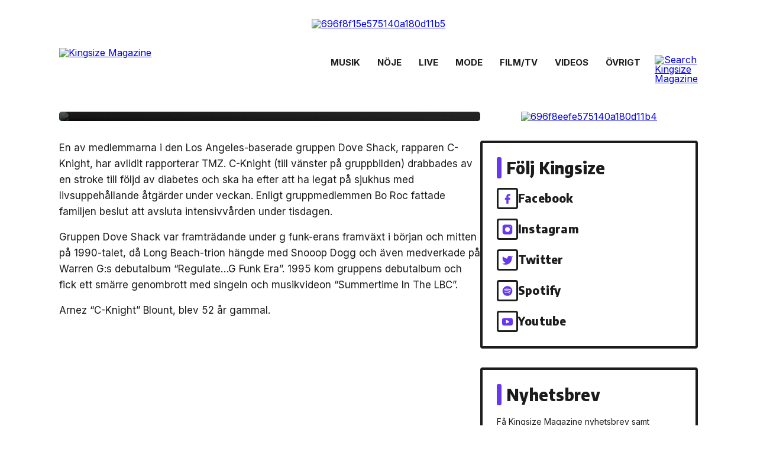

--- FILE ---
content_type: text/html; charset=utf-8
request_url: https://www.google.com/recaptcha/api2/anchor?ar=1&k=6LfbPnAUAAAAACqfb_YCtJi7RY0WkK-1T4b9cUO8&co=aHR0cHM6Ly93d3cua2luZ3NpemVtYWcuc2U6NDQz&hl=en&v=N67nZn4AqZkNcbeMu4prBgzg&size=invisible&anchor-ms=20000&execute-ms=30000&cb=fnf6ewld6n00
body_size: 49224
content:
<!DOCTYPE HTML><html dir="ltr" lang="en"><head><meta http-equiv="Content-Type" content="text/html; charset=UTF-8">
<meta http-equiv="X-UA-Compatible" content="IE=edge">
<title>reCAPTCHA</title>
<style type="text/css">
/* cyrillic-ext */
@font-face {
  font-family: 'Roboto';
  font-style: normal;
  font-weight: 400;
  font-stretch: 100%;
  src: url(//fonts.gstatic.com/s/roboto/v48/KFO7CnqEu92Fr1ME7kSn66aGLdTylUAMa3GUBHMdazTgWw.woff2) format('woff2');
  unicode-range: U+0460-052F, U+1C80-1C8A, U+20B4, U+2DE0-2DFF, U+A640-A69F, U+FE2E-FE2F;
}
/* cyrillic */
@font-face {
  font-family: 'Roboto';
  font-style: normal;
  font-weight: 400;
  font-stretch: 100%;
  src: url(//fonts.gstatic.com/s/roboto/v48/KFO7CnqEu92Fr1ME7kSn66aGLdTylUAMa3iUBHMdazTgWw.woff2) format('woff2');
  unicode-range: U+0301, U+0400-045F, U+0490-0491, U+04B0-04B1, U+2116;
}
/* greek-ext */
@font-face {
  font-family: 'Roboto';
  font-style: normal;
  font-weight: 400;
  font-stretch: 100%;
  src: url(//fonts.gstatic.com/s/roboto/v48/KFO7CnqEu92Fr1ME7kSn66aGLdTylUAMa3CUBHMdazTgWw.woff2) format('woff2');
  unicode-range: U+1F00-1FFF;
}
/* greek */
@font-face {
  font-family: 'Roboto';
  font-style: normal;
  font-weight: 400;
  font-stretch: 100%;
  src: url(//fonts.gstatic.com/s/roboto/v48/KFO7CnqEu92Fr1ME7kSn66aGLdTylUAMa3-UBHMdazTgWw.woff2) format('woff2');
  unicode-range: U+0370-0377, U+037A-037F, U+0384-038A, U+038C, U+038E-03A1, U+03A3-03FF;
}
/* math */
@font-face {
  font-family: 'Roboto';
  font-style: normal;
  font-weight: 400;
  font-stretch: 100%;
  src: url(//fonts.gstatic.com/s/roboto/v48/KFO7CnqEu92Fr1ME7kSn66aGLdTylUAMawCUBHMdazTgWw.woff2) format('woff2');
  unicode-range: U+0302-0303, U+0305, U+0307-0308, U+0310, U+0312, U+0315, U+031A, U+0326-0327, U+032C, U+032F-0330, U+0332-0333, U+0338, U+033A, U+0346, U+034D, U+0391-03A1, U+03A3-03A9, U+03B1-03C9, U+03D1, U+03D5-03D6, U+03F0-03F1, U+03F4-03F5, U+2016-2017, U+2034-2038, U+203C, U+2040, U+2043, U+2047, U+2050, U+2057, U+205F, U+2070-2071, U+2074-208E, U+2090-209C, U+20D0-20DC, U+20E1, U+20E5-20EF, U+2100-2112, U+2114-2115, U+2117-2121, U+2123-214F, U+2190, U+2192, U+2194-21AE, U+21B0-21E5, U+21F1-21F2, U+21F4-2211, U+2213-2214, U+2216-22FF, U+2308-230B, U+2310, U+2319, U+231C-2321, U+2336-237A, U+237C, U+2395, U+239B-23B7, U+23D0, U+23DC-23E1, U+2474-2475, U+25AF, U+25B3, U+25B7, U+25BD, U+25C1, U+25CA, U+25CC, U+25FB, U+266D-266F, U+27C0-27FF, U+2900-2AFF, U+2B0E-2B11, U+2B30-2B4C, U+2BFE, U+3030, U+FF5B, U+FF5D, U+1D400-1D7FF, U+1EE00-1EEFF;
}
/* symbols */
@font-face {
  font-family: 'Roboto';
  font-style: normal;
  font-weight: 400;
  font-stretch: 100%;
  src: url(//fonts.gstatic.com/s/roboto/v48/KFO7CnqEu92Fr1ME7kSn66aGLdTylUAMaxKUBHMdazTgWw.woff2) format('woff2');
  unicode-range: U+0001-000C, U+000E-001F, U+007F-009F, U+20DD-20E0, U+20E2-20E4, U+2150-218F, U+2190, U+2192, U+2194-2199, U+21AF, U+21E6-21F0, U+21F3, U+2218-2219, U+2299, U+22C4-22C6, U+2300-243F, U+2440-244A, U+2460-24FF, U+25A0-27BF, U+2800-28FF, U+2921-2922, U+2981, U+29BF, U+29EB, U+2B00-2BFF, U+4DC0-4DFF, U+FFF9-FFFB, U+10140-1018E, U+10190-1019C, U+101A0, U+101D0-101FD, U+102E0-102FB, U+10E60-10E7E, U+1D2C0-1D2D3, U+1D2E0-1D37F, U+1F000-1F0FF, U+1F100-1F1AD, U+1F1E6-1F1FF, U+1F30D-1F30F, U+1F315, U+1F31C, U+1F31E, U+1F320-1F32C, U+1F336, U+1F378, U+1F37D, U+1F382, U+1F393-1F39F, U+1F3A7-1F3A8, U+1F3AC-1F3AF, U+1F3C2, U+1F3C4-1F3C6, U+1F3CA-1F3CE, U+1F3D4-1F3E0, U+1F3ED, U+1F3F1-1F3F3, U+1F3F5-1F3F7, U+1F408, U+1F415, U+1F41F, U+1F426, U+1F43F, U+1F441-1F442, U+1F444, U+1F446-1F449, U+1F44C-1F44E, U+1F453, U+1F46A, U+1F47D, U+1F4A3, U+1F4B0, U+1F4B3, U+1F4B9, U+1F4BB, U+1F4BF, U+1F4C8-1F4CB, U+1F4D6, U+1F4DA, U+1F4DF, U+1F4E3-1F4E6, U+1F4EA-1F4ED, U+1F4F7, U+1F4F9-1F4FB, U+1F4FD-1F4FE, U+1F503, U+1F507-1F50B, U+1F50D, U+1F512-1F513, U+1F53E-1F54A, U+1F54F-1F5FA, U+1F610, U+1F650-1F67F, U+1F687, U+1F68D, U+1F691, U+1F694, U+1F698, U+1F6AD, U+1F6B2, U+1F6B9-1F6BA, U+1F6BC, U+1F6C6-1F6CF, U+1F6D3-1F6D7, U+1F6E0-1F6EA, U+1F6F0-1F6F3, U+1F6F7-1F6FC, U+1F700-1F7FF, U+1F800-1F80B, U+1F810-1F847, U+1F850-1F859, U+1F860-1F887, U+1F890-1F8AD, U+1F8B0-1F8BB, U+1F8C0-1F8C1, U+1F900-1F90B, U+1F93B, U+1F946, U+1F984, U+1F996, U+1F9E9, U+1FA00-1FA6F, U+1FA70-1FA7C, U+1FA80-1FA89, U+1FA8F-1FAC6, U+1FACE-1FADC, U+1FADF-1FAE9, U+1FAF0-1FAF8, U+1FB00-1FBFF;
}
/* vietnamese */
@font-face {
  font-family: 'Roboto';
  font-style: normal;
  font-weight: 400;
  font-stretch: 100%;
  src: url(//fonts.gstatic.com/s/roboto/v48/KFO7CnqEu92Fr1ME7kSn66aGLdTylUAMa3OUBHMdazTgWw.woff2) format('woff2');
  unicode-range: U+0102-0103, U+0110-0111, U+0128-0129, U+0168-0169, U+01A0-01A1, U+01AF-01B0, U+0300-0301, U+0303-0304, U+0308-0309, U+0323, U+0329, U+1EA0-1EF9, U+20AB;
}
/* latin-ext */
@font-face {
  font-family: 'Roboto';
  font-style: normal;
  font-weight: 400;
  font-stretch: 100%;
  src: url(//fonts.gstatic.com/s/roboto/v48/KFO7CnqEu92Fr1ME7kSn66aGLdTylUAMa3KUBHMdazTgWw.woff2) format('woff2');
  unicode-range: U+0100-02BA, U+02BD-02C5, U+02C7-02CC, U+02CE-02D7, U+02DD-02FF, U+0304, U+0308, U+0329, U+1D00-1DBF, U+1E00-1E9F, U+1EF2-1EFF, U+2020, U+20A0-20AB, U+20AD-20C0, U+2113, U+2C60-2C7F, U+A720-A7FF;
}
/* latin */
@font-face {
  font-family: 'Roboto';
  font-style: normal;
  font-weight: 400;
  font-stretch: 100%;
  src: url(//fonts.gstatic.com/s/roboto/v48/KFO7CnqEu92Fr1ME7kSn66aGLdTylUAMa3yUBHMdazQ.woff2) format('woff2');
  unicode-range: U+0000-00FF, U+0131, U+0152-0153, U+02BB-02BC, U+02C6, U+02DA, U+02DC, U+0304, U+0308, U+0329, U+2000-206F, U+20AC, U+2122, U+2191, U+2193, U+2212, U+2215, U+FEFF, U+FFFD;
}
/* cyrillic-ext */
@font-face {
  font-family: 'Roboto';
  font-style: normal;
  font-weight: 500;
  font-stretch: 100%;
  src: url(//fonts.gstatic.com/s/roboto/v48/KFO7CnqEu92Fr1ME7kSn66aGLdTylUAMa3GUBHMdazTgWw.woff2) format('woff2');
  unicode-range: U+0460-052F, U+1C80-1C8A, U+20B4, U+2DE0-2DFF, U+A640-A69F, U+FE2E-FE2F;
}
/* cyrillic */
@font-face {
  font-family: 'Roboto';
  font-style: normal;
  font-weight: 500;
  font-stretch: 100%;
  src: url(//fonts.gstatic.com/s/roboto/v48/KFO7CnqEu92Fr1ME7kSn66aGLdTylUAMa3iUBHMdazTgWw.woff2) format('woff2');
  unicode-range: U+0301, U+0400-045F, U+0490-0491, U+04B0-04B1, U+2116;
}
/* greek-ext */
@font-face {
  font-family: 'Roboto';
  font-style: normal;
  font-weight: 500;
  font-stretch: 100%;
  src: url(//fonts.gstatic.com/s/roboto/v48/KFO7CnqEu92Fr1ME7kSn66aGLdTylUAMa3CUBHMdazTgWw.woff2) format('woff2');
  unicode-range: U+1F00-1FFF;
}
/* greek */
@font-face {
  font-family: 'Roboto';
  font-style: normal;
  font-weight: 500;
  font-stretch: 100%;
  src: url(//fonts.gstatic.com/s/roboto/v48/KFO7CnqEu92Fr1ME7kSn66aGLdTylUAMa3-UBHMdazTgWw.woff2) format('woff2');
  unicode-range: U+0370-0377, U+037A-037F, U+0384-038A, U+038C, U+038E-03A1, U+03A3-03FF;
}
/* math */
@font-face {
  font-family: 'Roboto';
  font-style: normal;
  font-weight: 500;
  font-stretch: 100%;
  src: url(//fonts.gstatic.com/s/roboto/v48/KFO7CnqEu92Fr1ME7kSn66aGLdTylUAMawCUBHMdazTgWw.woff2) format('woff2');
  unicode-range: U+0302-0303, U+0305, U+0307-0308, U+0310, U+0312, U+0315, U+031A, U+0326-0327, U+032C, U+032F-0330, U+0332-0333, U+0338, U+033A, U+0346, U+034D, U+0391-03A1, U+03A3-03A9, U+03B1-03C9, U+03D1, U+03D5-03D6, U+03F0-03F1, U+03F4-03F5, U+2016-2017, U+2034-2038, U+203C, U+2040, U+2043, U+2047, U+2050, U+2057, U+205F, U+2070-2071, U+2074-208E, U+2090-209C, U+20D0-20DC, U+20E1, U+20E5-20EF, U+2100-2112, U+2114-2115, U+2117-2121, U+2123-214F, U+2190, U+2192, U+2194-21AE, U+21B0-21E5, U+21F1-21F2, U+21F4-2211, U+2213-2214, U+2216-22FF, U+2308-230B, U+2310, U+2319, U+231C-2321, U+2336-237A, U+237C, U+2395, U+239B-23B7, U+23D0, U+23DC-23E1, U+2474-2475, U+25AF, U+25B3, U+25B7, U+25BD, U+25C1, U+25CA, U+25CC, U+25FB, U+266D-266F, U+27C0-27FF, U+2900-2AFF, U+2B0E-2B11, U+2B30-2B4C, U+2BFE, U+3030, U+FF5B, U+FF5D, U+1D400-1D7FF, U+1EE00-1EEFF;
}
/* symbols */
@font-face {
  font-family: 'Roboto';
  font-style: normal;
  font-weight: 500;
  font-stretch: 100%;
  src: url(//fonts.gstatic.com/s/roboto/v48/KFO7CnqEu92Fr1ME7kSn66aGLdTylUAMaxKUBHMdazTgWw.woff2) format('woff2');
  unicode-range: U+0001-000C, U+000E-001F, U+007F-009F, U+20DD-20E0, U+20E2-20E4, U+2150-218F, U+2190, U+2192, U+2194-2199, U+21AF, U+21E6-21F0, U+21F3, U+2218-2219, U+2299, U+22C4-22C6, U+2300-243F, U+2440-244A, U+2460-24FF, U+25A0-27BF, U+2800-28FF, U+2921-2922, U+2981, U+29BF, U+29EB, U+2B00-2BFF, U+4DC0-4DFF, U+FFF9-FFFB, U+10140-1018E, U+10190-1019C, U+101A0, U+101D0-101FD, U+102E0-102FB, U+10E60-10E7E, U+1D2C0-1D2D3, U+1D2E0-1D37F, U+1F000-1F0FF, U+1F100-1F1AD, U+1F1E6-1F1FF, U+1F30D-1F30F, U+1F315, U+1F31C, U+1F31E, U+1F320-1F32C, U+1F336, U+1F378, U+1F37D, U+1F382, U+1F393-1F39F, U+1F3A7-1F3A8, U+1F3AC-1F3AF, U+1F3C2, U+1F3C4-1F3C6, U+1F3CA-1F3CE, U+1F3D4-1F3E0, U+1F3ED, U+1F3F1-1F3F3, U+1F3F5-1F3F7, U+1F408, U+1F415, U+1F41F, U+1F426, U+1F43F, U+1F441-1F442, U+1F444, U+1F446-1F449, U+1F44C-1F44E, U+1F453, U+1F46A, U+1F47D, U+1F4A3, U+1F4B0, U+1F4B3, U+1F4B9, U+1F4BB, U+1F4BF, U+1F4C8-1F4CB, U+1F4D6, U+1F4DA, U+1F4DF, U+1F4E3-1F4E6, U+1F4EA-1F4ED, U+1F4F7, U+1F4F9-1F4FB, U+1F4FD-1F4FE, U+1F503, U+1F507-1F50B, U+1F50D, U+1F512-1F513, U+1F53E-1F54A, U+1F54F-1F5FA, U+1F610, U+1F650-1F67F, U+1F687, U+1F68D, U+1F691, U+1F694, U+1F698, U+1F6AD, U+1F6B2, U+1F6B9-1F6BA, U+1F6BC, U+1F6C6-1F6CF, U+1F6D3-1F6D7, U+1F6E0-1F6EA, U+1F6F0-1F6F3, U+1F6F7-1F6FC, U+1F700-1F7FF, U+1F800-1F80B, U+1F810-1F847, U+1F850-1F859, U+1F860-1F887, U+1F890-1F8AD, U+1F8B0-1F8BB, U+1F8C0-1F8C1, U+1F900-1F90B, U+1F93B, U+1F946, U+1F984, U+1F996, U+1F9E9, U+1FA00-1FA6F, U+1FA70-1FA7C, U+1FA80-1FA89, U+1FA8F-1FAC6, U+1FACE-1FADC, U+1FADF-1FAE9, U+1FAF0-1FAF8, U+1FB00-1FBFF;
}
/* vietnamese */
@font-face {
  font-family: 'Roboto';
  font-style: normal;
  font-weight: 500;
  font-stretch: 100%;
  src: url(//fonts.gstatic.com/s/roboto/v48/KFO7CnqEu92Fr1ME7kSn66aGLdTylUAMa3OUBHMdazTgWw.woff2) format('woff2');
  unicode-range: U+0102-0103, U+0110-0111, U+0128-0129, U+0168-0169, U+01A0-01A1, U+01AF-01B0, U+0300-0301, U+0303-0304, U+0308-0309, U+0323, U+0329, U+1EA0-1EF9, U+20AB;
}
/* latin-ext */
@font-face {
  font-family: 'Roboto';
  font-style: normal;
  font-weight: 500;
  font-stretch: 100%;
  src: url(//fonts.gstatic.com/s/roboto/v48/KFO7CnqEu92Fr1ME7kSn66aGLdTylUAMa3KUBHMdazTgWw.woff2) format('woff2');
  unicode-range: U+0100-02BA, U+02BD-02C5, U+02C7-02CC, U+02CE-02D7, U+02DD-02FF, U+0304, U+0308, U+0329, U+1D00-1DBF, U+1E00-1E9F, U+1EF2-1EFF, U+2020, U+20A0-20AB, U+20AD-20C0, U+2113, U+2C60-2C7F, U+A720-A7FF;
}
/* latin */
@font-face {
  font-family: 'Roboto';
  font-style: normal;
  font-weight: 500;
  font-stretch: 100%;
  src: url(//fonts.gstatic.com/s/roboto/v48/KFO7CnqEu92Fr1ME7kSn66aGLdTylUAMa3yUBHMdazQ.woff2) format('woff2');
  unicode-range: U+0000-00FF, U+0131, U+0152-0153, U+02BB-02BC, U+02C6, U+02DA, U+02DC, U+0304, U+0308, U+0329, U+2000-206F, U+20AC, U+2122, U+2191, U+2193, U+2212, U+2215, U+FEFF, U+FFFD;
}
/* cyrillic-ext */
@font-face {
  font-family: 'Roboto';
  font-style: normal;
  font-weight: 900;
  font-stretch: 100%;
  src: url(//fonts.gstatic.com/s/roboto/v48/KFO7CnqEu92Fr1ME7kSn66aGLdTylUAMa3GUBHMdazTgWw.woff2) format('woff2');
  unicode-range: U+0460-052F, U+1C80-1C8A, U+20B4, U+2DE0-2DFF, U+A640-A69F, U+FE2E-FE2F;
}
/* cyrillic */
@font-face {
  font-family: 'Roboto';
  font-style: normal;
  font-weight: 900;
  font-stretch: 100%;
  src: url(//fonts.gstatic.com/s/roboto/v48/KFO7CnqEu92Fr1ME7kSn66aGLdTylUAMa3iUBHMdazTgWw.woff2) format('woff2');
  unicode-range: U+0301, U+0400-045F, U+0490-0491, U+04B0-04B1, U+2116;
}
/* greek-ext */
@font-face {
  font-family: 'Roboto';
  font-style: normal;
  font-weight: 900;
  font-stretch: 100%;
  src: url(//fonts.gstatic.com/s/roboto/v48/KFO7CnqEu92Fr1ME7kSn66aGLdTylUAMa3CUBHMdazTgWw.woff2) format('woff2');
  unicode-range: U+1F00-1FFF;
}
/* greek */
@font-face {
  font-family: 'Roboto';
  font-style: normal;
  font-weight: 900;
  font-stretch: 100%;
  src: url(//fonts.gstatic.com/s/roboto/v48/KFO7CnqEu92Fr1ME7kSn66aGLdTylUAMa3-UBHMdazTgWw.woff2) format('woff2');
  unicode-range: U+0370-0377, U+037A-037F, U+0384-038A, U+038C, U+038E-03A1, U+03A3-03FF;
}
/* math */
@font-face {
  font-family: 'Roboto';
  font-style: normal;
  font-weight: 900;
  font-stretch: 100%;
  src: url(//fonts.gstatic.com/s/roboto/v48/KFO7CnqEu92Fr1ME7kSn66aGLdTylUAMawCUBHMdazTgWw.woff2) format('woff2');
  unicode-range: U+0302-0303, U+0305, U+0307-0308, U+0310, U+0312, U+0315, U+031A, U+0326-0327, U+032C, U+032F-0330, U+0332-0333, U+0338, U+033A, U+0346, U+034D, U+0391-03A1, U+03A3-03A9, U+03B1-03C9, U+03D1, U+03D5-03D6, U+03F0-03F1, U+03F4-03F5, U+2016-2017, U+2034-2038, U+203C, U+2040, U+2043, U+2047, U+2050, U+2057, U+205F, U+2070-2071, U+2074-208E, U+2090-209C, U+20D0-20DC, U+20E1, U+20E5-20EF, U+2100-2112, U+2114-2115, U+2117-2121, U+2123-214F, U+2190, U+2192, U+2194-21AE, U+21B0-21E5, U+21F1-21F2, U+21F4-2211, U+2213-2214, U+2216-22FF, U+2308-230B, U+2310, U+2319, U+231C-2321, U+2336-237A, U+237C, U+2395, U+239B-23B7, U+23D0, U+23DC-23E1, U+2474-2475, U+25AF, U+25B3, U+25B7, U+25BD, U+25C1, U+25CA, U+25CC, U+25FB, U+266D-266F, U+27C0-27FF, U+2900-2AFF, U+2B0E-2B11, U+2B30-2B4C, U+2BFE, U+3030, U+FF5B, U+FF5D, U+1D400-1D7FF, U+1EE00-1EEFF;
}
/* symbols */
@font-face {
  font-family: 'Roboto';
  font-style: normal;
  font-weight: 900;
  font-stretch: 100%;
  src: url(//fonts.gstatic.com/s/roboto/v48/KFO7CnqEu92Fr1ME7kSn66aGLdTylUAMaxKUBHMdazTgWw.woff2) format('woff2');
  unicode-range: U+0001-000C, U+000E-001F, U+007F-009F, U+20DD-20E0, U+20E2-20E4, U+2150-218F, U+2190, U+2192, U+2194-2199, U+21AF, U+21E6-21F0, U+21F3, U+2218-2219, U+2299, U+22C4-22C6, U+2300-243F, U+2440-244A, U+2460-24FF, U+25A0-27BF, U+2800-28FF, U+2921-2922, U+2981, U+29BF, U+29EB, U+2B00-2BFF, U+4DC0-4DFF, U+FFF9-FFFB, U+10140-1018E, U+10190-1019C, U+101A0, U+101D0-101FD, U+102E0-102FB, U+10E60-10E7E, U+1D2C0-1D2D3, U+1D2E0-1D37F, U+1F000-1F0FF, U+1F100-1F1AD, U+1F1E6-1F1FF, U+1F30D-1F30F, U+1F315, U+1F31C, U+1F31E, U+1F320-1F32C, U+1F336, U+1F378, U+1F37D, U+1F382, U+1F393-1F39F, U+1F3A7-1F3A8, U+1F3AC-1F3AF, U+1F3C2, U+1F3C4-1F3C6, U+1F3CA-1F3CE, U+1F3D4-1F3E0, U+1F3ED, U+1F3F1-1F3F3, U+1F3F5-1F3F7, U+1F408, U+1F415, U+1F41F, U+1F426, U+1F43F, U+1F441-1F442, U+1F444, U+1F446-1F449, U+1F44C-1F44E, U+1F453, U+1F46A, U+1F47D, U+1F4A3, U+1F4B0, U+1F4B3, U+1F4B9, U+1F4BB, U+1F4BF, U+1F4C8-1F4CB, U+1F4D6, U+1F4DA, U+1F4DF, U+1F4E3-1F4E6, U+1F4EA-1F4ED, U+1F4F7, U+1F4F9-1F4FB, U+1F4FD-1F4FE, U+1F503, U+1F507-1F50B, U+1F50D, U+1F512-1F513, U+1F53E-1F54A, U+1F54F-1F5FA, U+1F610, U+1F650-1F67F, U+1F687, U+1F68D, U+1F691, U+1F694, U+1F698, U+1F6AD, U+1F6B2, U+1F6B9-1F6BA, U+1F6BC, U+1F6C6-1F6CF, U+1F6D3-1F6D7, U+1F6E0-1F6EA, U+1F6F0-1F6F3, U+1F6F7-1F6FC, U+1F700-1F7FF, U+1F800-1F80B, U+1F810-1F847, U+1F850-1F859, U+1F860-1F887, U+1F890-1F8AD, U+1F8B0-1F8BB, U+1F8C0-1F8C1, U+1F900-1F90B, U+1F93B, U+1F946, U+1F984, U+1F996, U+1F9E9, U+1FA00-1FA6F, U+1FA70-1FA7C, U+1FA80-1FA89, U+1FA8F-1FAC6, U+1FACE-1FADC, U+1FADF-1FAE9, U+1FAF0-1FAF8, U+1FB00-1FBFF;
}
/* vietnamese */
@font-face {
  font-family: 'Roboto';
  font-style: normal;
  font-weight: 900;
  font-stretch: 100%;
  src: url(//fonts.gstatic.com/s/roboto/v48/KFO7CnqEu92Fr1ME7kSn66aGLdTylUAMa3OUBHMdazTgWw.woff2) format('woff2');
  unicode-range: U+0102-0103, U+0110-0111, U+0128-0129, U+0168-0169, U+01A0-01A1, U+01AF-01B0, U+0300-0301, U+0303-0304, U+0308-0309, U+0323, U+0329, U+1EA0-1EF9, U+20AB;
}
/* latin-ext */
@font-face {
  font-family: 'Roboto';
  font-style: normal;
  font-weight: 900;
  font-stretch: 100%;
  src: url(//fonts.gstatic.com/s/roboto/v48/KFO7CnqEu92Fr1ME7kSn66aGLdTylUAMa3KUBHMdazTgWw.woff2) format('woff2');
  unicode-range: U+0100-02BA, U+02BD-02C5, U+02C7-02CC, U+02CE-02D7, U+02DD-02FF, U+0304, U+0308, U+0329, U+1D00-1DBF, U+1E00-1E9F, U+1EF2-1EFF, U+2020, U+20A0-20AB, U+20AD-20C0, U+2113, U+2C60-2C7F, U+A720-A7FF;
}
/* latin */
@font-face {
  font-family: 'Roboto';
  font-style: normal;
  font-weight: 900;
  font-stretch: 100%;
  src: url(//fonts.gstatic.com/s/roboto/v48/KFO7CnqEu92Fr1ME7kSn66aGLdTylUAMa3yUBHMdazQ.woff2) format('woff2');
  unicode-range: U+0000-00FF, U+0131, U+0152-0153, U+02BB-02BC, U+02C6, U+02DA, U+02DC, U+0304, U+0308, U+0329, U+2000-206F, U+20AC, U+2122, U+2191, U+2193, U+2212, U+2215, U+FEFF, U+FFFD;
}

</style>
<link rel="stylesheet" type="text/css" href="https://www.gstatic.com/recaptcha/releases/N67nZn4AqZkNcbeMu4prBgzg/styles__ltr.css">
<script nonce="CHgGJe59bZGsFJlPZ1YNGA" type="text/javascript">window['__recaptcha_api'] = 'https://www.google.com/recaptcha/api2/';</script>
<script type="text/javascript" src="https://www.gstatic.com/recaptcha/releases/N67nZn4AqZkNcbeMu4prBgzg/recaptcha__en.js" nonce="CHgGJe59bZGsFJlPZ1YNGA">
      
    </script></head>
<body><div id="rc-anchor-alert" class="rc-anchor-alert"></div>
<input type="hidden" id="recaptcha-token" value="[base64]">
<script type="text/javascript" nonce="CHgGJe59bZGsFJlPZ1YNGA">
      recaptcha.anchor.Main.init("[\x22ainput\x22,[\x22bgdata\x22,\x22\x22,\[base64]/[base64]/[base64]/bmV3IHJbeF0oY1swXSk6RT09Mj9uZXcgclt4XShjWzBdLGNbMV0pOkU9PTM/bmV3IHJbeF0oY1swXSxjWzFdLGNbMl0pOkU9PTQ/[base64]/[base64]/[base64]/[base64]/[base64]/[base64]/[base64]/[base64]\x22,\[base64]\\u003d\\u003d\x22,\x22w44tw4/CmcK1wrcew5/DtMONw4nDlklKdjN6cCxFJyDDh8Odw6LCmcOsZAxwEBfCqMKYOmRjw7BJSlh8w6QpXyFIIMKgw5vCsgECdsO2ZsOoV8Kmw55Tw4fDvRtHw6/[base64]/[base64]/[base64]/wq/[base64]/CqcKGX2fDgQ3DhXnCi2Qdw45rci/Cm8OUR8Kdw5rCk8K7w4XCg2ghNMKmYy/DscK1w7jCgTHCijvCiMOia8OnYcKdw7RnwqHCqB1ZCGh3w591woxgBHlgc2ZTw5Iaw514w43DlWciG37CuMKDw7tfw5s1w7zCnsKPwofDmsKccsORaA94w7pAwq8aw5UWw5c0wq/[base64]/DqXTDm8KQJMOow7rCtl44w6vDsULDnmgOZGHCriNHwpU0JsOsw600w5xXwo0gwp4rw6hgDcKLw5o4w6zDpDVgGQPCrsKYeMOmOMObw6AxA8OZWTDCmVk+wp/CgTbDrnVbwoUaw4koOj4ZAzLDsiTDssOdP8OeZSHDjsKww7BHHxNHw7vCn8KheS7DhEY6w7/Ci8KuwqPCusKHccKTUW5RfCVawr8pwrpFw6BOwpDCh3PDsXbCqT5Fw7fDu2c4w6hdRWlww6zCvyHDsMK1IxdqBVjDgm/Cm8KCDHjCp8Ojw5QVJTYQwrIbSsO1EsKqwrtvw54bfMOcPsKvwr9mwp/CmULCv8Kmwq0EbMKqwqtRfFnDvUR2DsOFYMOEJMO1d8KKREbDhR3Dl3rDpkDDigDCgcOgwqthwpZuwqTCv8Kfw6nCpnlPw7EQAMKhwpjDr8K1wqHCvT4DM8K4VsK8w4o1IAnDkcOewq0MPsKMfsOCGHLDosKLw4J9LmVrWh/CrX7DrsKQZkHCp0BWwpHCuTDDjkzDucK7AVzDvl3Co8OYeVQcwqYvw7ocZcKVQ1lJw4HCsnnCgsKmbVDChHTCnTVWwpfDhEfCksOhwqfCoyJnaMOiUMKlw594UMKVw7UeDsKawq/ClAg7QH4nQm3DnQlCw44dOlQIdQgJwokrwq3DizpuP8ObdRbDkH/Cv17Ds8KuTsK+w7lGbT4bw6QeW1AgS8O8TEgWwpzDtzdowrx2a8KwCys0KcOowqbDrsO6wpfDkcKMXsOWwpImUMK5w5bDnMK2wq7Cgl8pXUfDpkMOw4LCi3/CsW0ywroTbcO6wp3DtsKaw7nCmMOTEWXDvSMgwrjCrcOvMcOwwq0dw6nDmEzDgiTCnmzCj112CsOSVQ3DjAx0wpDDoiMnwrxMw7QsdWfDlsOyAMK/bsKZSsO1csKVSsO+ezZYPsKmCMKzV2UTw5PDmxfCoE/CqgfDlmbDv2tOw6gKF8O2dlMiwrPDgQRQJErCiFkawpXDuEDDpMKOw4rCpG0mw43CjCAbwq/CsMOGwrrDhMKQMlPCmMKgHiwlwqwOwpdrwo/Dp2bCigHDqXFuWcKNw6shWMKlwpMEVnPDrcOKHyR2BsKXw7rDnC/CjHUfMnldw5rClsO9RcO4w65DwqFywpoNw5FyUMKJw4rDjcObBw3DiMOnwr7CtMOpFl3CmMK2wo3CkWbDt0/DhsOWRhwIZsKZw6dXw7zDlHHDp8OiHMKqfD7DtlzDkcKABcOuEksRw5oVWMObwrAqL8ODKhcNwqLCmcOgwpRTwow6Q13DjHgKwp/[base64]/DvjrDmsKxLMOCw4nCj8KCWGfCik3CmjwvwrnCicOKR8ODeTE7X3DCscO9GMKDO8OEL2/CtMOKI8KjG2rCqzLDqsOiFcKlwqZuwpXCn8O4w4LDlzgzFFzDtUQXwr3CmMK7R8KBwqbDlRXCtcKewrzDrcKnB0rDksOQABtgw6dzBSHCpMONw57CtsOTP3wiw7otworCngJuw4NtfFjCjX9hwp7ChwzDrxPDv8K5HDzDs8OAw7jDuMK0w4QTaRMnw65YF8ORS8O4Ol/[base64]/wpQNw4LCix7CjCPDiMKGw4dSwrvDnlnDlcKjw5PCg33DncOKVsKpw4cTYi/CnMO0FWMgwqE8wpLCisKIw7vCpsOtS8KEw4JZQizCmcONdcOgS8OMWsONwoDCsi3CscK7w6fClVZjMGgKw6ATaArCjMO2CHl2K3RGw6h5w67CusOUFxnCksOfOWLCucO4w47CjlvCrcK9ZcKEacKwwp9gwoRvw7PCqz3Cml/Dr8KVw59HdnNrE8KEwoXDknrDv8K1JBHCoHs8wrbCjsOewq48worCscOQwq3Do0/DpXwRDHrDiyB+BMKZDMKAw7YSeMOTQMO1RV49w4rCr8OkPhfCpMK6woUJXF/DucOKw4BZwocDKsOXD8KwDw3DjX1mL8KNw4XDshZwcsOwA8Oiw4wmXcKpwpAZAFYtwqg1WkzDrsOew5ZrPgbDvlsQPgrDixspL8KBwq3CkQ4xw4XDo8KDw7gSF8Kow4TDisOwCcOYw77DhH/[base64]/Dl8KWwrobCxYWO0pgdHzCqxbDg8OHwrDDvcKYcMOww7szCGbCixAtFADDvw1YF8OnPcKwOinCsH3DkyDDiW3DmTPCrsOXIVRaw5/DjMOJDU/Cq8Kta8OzwrVVwqDDkcKIwr3DsMOSw6PDhcO4DMKIeCDDs8KFZ2wVw4HDpwfCisK/KsKjwq9HwqzCuMOGw54Mwq/CjCo1Y8OHw5ErLHcHf10ycXYiesORw6xYdB/DkkHCqRITF3nDhMOFw4dRFChswpAkS0NgNip9w6Anw6sIwpUPwobCuAbDuVDCtRHDuz7Ds0pRNzIYSnfCthJ3QsO4wpfCt3nChMK/QMOMN8OGw7bDocKpHsKpw4hgwrLDvnjCucK1dxgxVh0jwqMnMyYew4M2wrRmB8OaSsOqwocBOlTCpTvDtWTCmMOLw75VYSV4wo3DrsKAbsO7J8OIw5PCn8KbenBYN3PDplHCoMKEasOba8KEE0zCjMKhQcO0VsOYKMOrw7jDlgDDoEVTd8OCwrbDkgbDqSIgwp/Dg8O+w7DCnMOqN1bCu8KUwqY8w77CkMOVw5bDmEnDlMKFwpjDth3Dr8Kbw4nDpFzDqcK3ak3DsMKawpTDiXjDkw3DkyQVw6pdMsODd8OgwqHCo0TCi8Ktw6kLSMOlwrrDqsKLXX1twqHDm3LCrMO2w7x2wrA6IMKbNMK7H8OQfC1Bwot/E8KDwq7CjTPCmxhswr3CvcKkMsKtw7oqWsKUWTwGwpotwp86QsKaHsK1Z8ONV3QiwrfClcOFB2QPSXhSOEBSeGbDjE47DcOESsKrwqbDvcK/YRB2fsOLMgobX8KEw4jDgyFswq9ZaRrCo3pvdX7Dp8O1w4nDuMK+GAvCmm9SFjDCv1DDksKoPGjChWkmwr/CsMOnw7/DuDTCqlEiw7nDtcO/wqErwqLCs8K5UsKdF8K8w4XCl8OiHDMpBlnCgsOQPcO0wosOfMKTJlTDo8O8CMK7HxzDoX/CpcO0wqTCtm/[base64]/VMKTw5JKXU1NNAJ3D2bDl8Kqwrc/C8KQw4A1WsKrWEnCswHDtcKuwojCo1gDw4PCrg5YR8K2w5bDkWwLMMOpQV7Dk8K+w5jDr8KcFcOZfMOAwoTDignDqz1SKT3Dt8KeNcKFwp/[base64]/CtMOKQ8OCVsKhw40IGMKbwonCglN5wpE1BhoXMcObaRjColsKO8OlZMOAw6/DvwvCvELCu0kzw4bCkkkIwrvClgokPj/DmMOhw70ow697Ox7CrVAawp3CqFJiSz3CgMKbw57Dsg4Sb8K6w79Ew4fCk8KmwpzCpcOqFMKAwoM1GsOeeMKATcOjM3sowq3Cg8K0McK+JEhwJMOINg/CkcO/[base64]/DmMOceS1jIcO/[base64]/w5dVXsOCw5cWwpnDmUzClyMfX8Oew5hKwqBheMK9wr3DvynDjU7Dr8Kvw6PCt1IVWHJgwpbDqggUw7vChjLCg1TClhE4wqdGJsK6w5A6w4NRw70lOcO5w4LCgcOUw6RYUgTDtsOxO2kkL8KDS8OIHAHDjsOTeMKSFAwrfcK2bXvCg8OCw4TDvcK1HDDDmsKow7/CmsKqfggZworDuFLCvUYZw7kNPsOyw7shwrUndsKywrHDhRPCpVt+wqXCg8KTQTXDm8OxwpYeOMKXRyTDoxfCtsO2woTDhx7CvMK8ZjvDvjzDuTNtT8KJw6Epw786w7UtwqB8wqx9QkF3DHZXc8KCw4DDlsKrOXrCkn3ClcOUw7RewpHCqcKlDw/Cn28MTsODMMKbIxfDk3kmOsO8cRLClUnCpGILwrs5ZVrDkXB+w4gXHSzDsWrDrcKLSxTDpHHDo2XDgcOJO3pTIEg9w7d5woYKwq9lUgNBw7zDssK3w6XDug87wqYGwr/[base64]/CqcOWeRY8F8O/[base64]/RWvCvjJZE8Ohw7QMw63Dt8K2MBrDpsKlwotSC8ODSUnDkzc0wqVww4RxCnUGwprDg8Obw5FjMU9DTTfCo8K3dsKFTsOmwrVYH3dcwrw1w5zDjRh3w6HCsMKzdcOWUsKTb8KIambCt1JhXHTCv8KKwrBhHcOnw53DmcK/dmrCsibDi8OkHMKtwpUpwrTCosKAwqPDoMK9JsKCw7nCtzIfWMOVw5zCrcOWCQzDsE0qQMOCJ1Q3w6zDnMOATgPDmXQjDMO+wpx1blBpZxvDg8KCwrJDWMK5Pl/CqC7DvcKjw41owqQVwrHCvXrDqHY3wp3CqMKRwrtKAMKmTsOsWwrChMKeGVRGw6ROPl9gbmjCtMOmwo4JZA94VcKcw7bCl0PDkcOdw6tjw6Ybwo/[base64]/DlcK6DcK0woDCkGXCj0HDlm7ChFJlwrULZMOkw73DqMOWw4A0wrvDksOKQzUjw4pddMOrf1lVwqULw7vDtHR1dEnCpwnCisKdw4pZecO+wrITw7oPw4LDoMOeCXF1w6jCvEIcLsKIF8KCbcOAwrnChAkfaMOhw73CtMOeLxJZw77DkMKNw4doVsKWw7/CtGtHdnvDiUvDjcOfw6luw6rDksKdwrnCgBPDkELCnAbDr8KawqJxw7sxQ8KZwrUZUmc4KcKOH2dyeMOwwoxTw5TDsyPCjCjDsFjDncKYwpTCoGPDqsKgwo/Dul3DhcObw7bCviUdw68lw7x5w5ISa1wNXsKmw5E3wpzDq8OKwr/[base64]/CmVx5Pm7CsF4ew5vCmWxUw7TCoMKDeELCp8OFw4DDsQJZCEI3w51fMkDCgnIawoTDisKhwqLDkQnCtsOlVW3Cs3LChldVOC0Sw5E0asONKsK0w6LDuwjCgW3DknxBdWMewrQgAsKLwppow655WFJaacKOeFbCtcOEXEUAwrrDnn/CnVLDgynCrVt4X2k6w7pQwrjDgX7Cu07DgsOrwrsLwr7CiEN3Kw9SwonCoH0TUjdkBxrDiMOJw5Uhwq06w4NOaMK2IsO/w6I8wo8RbUDDrsOQw5Zhw6HDnhE4wpMFTMKew4XDkMK1VMOmMEPDqcOUw5jDrXg8cVZsw40lMcKMQsKSAAXDjsOUw4vDscKgNcO9PQItIW4bwq3CpS1Dw4rDp07DgUgrw5vDjMOAw5/[base64]/CnAw4ecKTwqFtwrvDkSPCnwtoeV/DuV3CssOzwoZswobCsE3CrMOkwo3ClMOAZh1YwqjDtcOJUMOdw5zDtBLCh1bCi8Kdw4rCr8KQOH/[base64]/CosKOacKxLsO4wq/DlcKlLX/[base64]/Ci30jw7I6Z3HDpQDDisKWF8Odw5rDqCdkY1/CiHfDoW3DlMOjTsKZw4HDoBjClyHDrcOWdntkasOHPsK6a3wJLhBXw7TCpkJmw6/CksOJwp4tw77CmsKrw7UuL1MWKcOpwq7DnxN0RcOmWRp/OwYnwo0VDMOXw7HDhw5bEX1BN8O8wosywo4/wqfCvsOTwqMGDsO4M8OEQBnCsMOow4xzOsKaNC46VMORBXLDsnsiwroCJcKrQsOZw49uOWotWsONHzPDvRg+dy/[base64]/DusOJw7Rgw7JCw48VwoliFT9/f1jDu8KXw7EOY2XDisOOYsKhw6HDvsO1QcK5WyvDuW/CjwgKwofCo8OfUAnChMONZcKBwrANw6/DsANMwrZVd3wLwqDDl0LCnsOvKsO1w6rDtcO0woDChD3DhcKjVsOtwrIBwoHDjcKRw7TCisKuS8KAdXtvbcOrKjTDhgfDpsKpGcOSwr7DiMOIKxoTwq/Dv8OXwqYiw5XCoj/Dv8Opw4/DlsOow5HCsMO8w6ITB2FpeBnDl0Erw7sywr4DDFB8OFfDusOxw5HCoFrCjsKuICjCqjTCv8KYA8KXCETCocOCDcKmwohsNlFRMcKTwpcvw5LChDpGwqTCgcKZFcKEwq4Nw6EdIMOAKz/CjMKnKcONZShVwqzDssOqF8K9wq96wphoWiBzw5DDtTcGJMKlHsKPczIhw5hIwrnCtcKkJMKqw6QGLcK2G8OZQWUkwr/CjMODH8KpPcOXdsOdacKPZsKPJjExN8Kaw7oYw43CoMOFw4JzA0DDtcKQw73DtwJQEzsKwqTCpTwnw5PDvUDDoMKMwpxCYQnCt8OlPybDqsKEb2XCrVTCg1VCbcKtw4DDuMKvwqhvBMKMYMKSwqITw4nChmR7bsO5X8O8Fl8xw7/CtkVKwpQsPsKQRMKvNE7DsBMWE8OTw7PCjznCvsOXYcOpflYnOyEWw619dzTCt0Edw6DDpVrDhll6HQDDuC7DocKfwpggw5vDq8OnCsOIQSR1UcOwwo0oHm/[base64]/wpjCl8Khw5dlwonChANuwrnDoXzCqsKjI0TDlVLCr8OAd8K3NTQGw6YNw65VejDCrxhow5saw4F9WW0QacK+GsOIZsOAM8Kiw5E2w4/CscO+UHTDiR4fwpBLLsO8wpPDhn04CE3Dl0TDgHxgw5zCszoUMcOJFjDCrkXCihwMQgbDqcOWw5QHcsK7L8Kdwo18wrQOwookAFlbwo3Dt8KSwrfCvVNDwpbDl04PNB4iOsObwpPCiDvCrywpwrPDqxsPZls9IsK5Fn/DkMOEwpHDm8KcbF7DpSdgPcK/wroIAlzCjsKqwod3Jn4wfcO+w7fDnzLDo8O3woUVdz3Ct0JPw49Ww6dLFMK3dyLDvgzCq8O/wro6wp1kJ0LCqsK3WX3CosO/wqXCsMO9YSteUMK9woTDuEg2WnBvwpE4CULDhlHCvnp4DMOewqAhw6nCqGLDsgDCuTzDj1nCnDbDicK6V8KWOhEfw48ORB1Pw7cGwr4iNMKJCy8gW1UiJhAHwqrClVfDkR/[base64]/DpRvDvMOOw4MXw54ow60Ew5wwWyZTUMKHCMKVw4Y0GlrDtynDpMOKUVgyDMKzRU94w503w4LDlsOmw5TDjcKqDMOTKsOXUVDDjcKDAcKVw5/Dh8OxPsOzwofCuVnDnHHDoyDDmzQ1ecKfGMOhWhDDnsKdJm0Ew4fCoGTCkHoowofDicK6w7MNwoXCnsODFcKUGsKcBcO4wrxvFQHCpm1tZgTDusOaWxkEK8KCwoI3wqcmQcOww7R0w6t0wpJRWcOaGcKpw71rf3B4w7ZDwqLCt8OJTcOWRyTDpcOlw7d/w5/[base64]/DhmjDvUXDisOxwovCrCBLIcOHwrnCkHnCmWnCuMKrwpvDhcOKXFJ0JHjDsVUMVQZaLsOFw6nCnl5wQ2ZXSCfCr8KyT8O6TMODLMKEG8OqwqoEOlbDg8K7IgfCo8K7w5hRLcOvw7ErwqnCrmkZwrrDthdrBsOqdMKOdMOoXnHCi1PDgSV3wo/DrzDCqn8nRnrCtMKiasOEVzDCv1REaMOGwrNsJlrCqzRWwol8w6zCrcKqwqB5Uz/CgwPCoXsPw4fDsRsewpPDvVFSwq/Cm2ldw6jCs3g2wrQtwoQPwpk1wo5Hw6gFcsKywozDhRbDosO+YMKaQ8KDwqzCkDRaVy0lccK2w6LCu8O8IcKjwrhkwp4/Ky9EwofChl0ew73DjDdDw7TCgxt1w58ow57DhgoFwrEgw67DucKlL2jChl1NdMOcXsKvwobCl8OmcgEkGMO1w7jCuA/DoMK4w7fDqMOPV8KzSDM7YAApwp3DuUtIwpzDuMKMwok5wqkxwrzDsTvCmcOwBcKzwqVVKCZdUsKow7Ikw4bCqsOlwo9kFMKsP8OUbFfDhsKxw5rDnQ/CjMKzf8OEfcOdLExHYywCwpBWw4Rlw6jDoAfCrAY0OsOTaS7CskwJQsK8w5vCsW5XwoPCuDRiXUnCtEXDujhnwqhJDcOacxgpw5IYLAxow6TClEnDgsOew751NMOHLMO+FcK1wrwzWMK0w6DDmMKjd8KMw6HDg8OoFQ7Cn8Kjw54CRD/DuD3CuF0tD8KhR3cHw4jCi0fCn8O7N1LCg0F/w4BPwqnCo8ORwp/CocKZLyLCrEnCpsKNw7TCh8OCU8OGwrcOw7XDv8K5NFV4aB4xUMKRwprChmjCnmfCrjk0w50jwqnCu8OhBMKQCiHDk1QJS8O6wo3CjWxrXHsNwpHCiBpXw4NLaUHCoAHCpVVYOMOUw4/CkMOqw70JHAHDp8OQwoDCjsO5D8ORa8OBVMKxw5TCk0XDoz/Cs8OsOsKYLz3DqXQ1PsKNw6g2OMKuw7EpFsKxw5cOwp1XC8KuwpfDv8KZCg8uw7vDu8K6Dy/[base64]/DhcKlCWZ8wrnCjRZgGA7DhMOgGcOlw5XDucO7w7pEw6TCnsKxwpvCo8KVAXjCrRduw53CiyTCql/DusO8w7sYZcORTsKBCGrClBUzw6fCl8O+wpwjw6PCl8K+wqDDr0MyEcORwrDCt8KXw4x9ecOsQn/CosOiNWbDv8OUdsO8f3Z5Vl8Cw4oYf09cCMOBZMKww5zDscKgwoFUYsKUUMKbDD9Rd8KHw5LDt0LDnlzCsH/CoXR0E8OUWsOQw7h7w7s6w7dFICXCv8KKZwjDpcKEV8Kiw59lwr9nC8KgwoHCscOcwqLDiArDg8Kiw73CuMKQXFnCqXodMMOMwrHDqMKhwpxTKzg/[base64]/Ql44Wi9+w4QjZgbDnGRYw4nDv8KKdlMuacK7AMKKEkx7wrPCpl5Zcg9JMcOUwrbDlDIiwrZkw4R4R1HDqm7DrsK7PMKGw4fDuMO/wrbCg8OOBxHCrcOrSjrCmMONwoR+wovClMKTwrBlasODwr1Awroiw53Cj0wvw7M1YsORwoIjBMOtw4bCqcOgwoU/[base64]/Du8KGw6lzckXDtMKJJALCvsKpw61YKBFBw45PMMOiw4fCusORDwVowpoQcMOywrx9IhdBw79+WWbDhMKcTwnDsGwsf8O1wrXCu8O9w43Dv8OAw5xvw5vDocK3wohAw7PDrMOyw5DCncOhBTMlw7/Dk8O0w4/DrH80Oiszw6HCh8KNR3rCtVzDlsOOZ0HCu8OTQsKQworDk8Oxw7vDgcKPwp9/wpArwqFCwp/[base64]/CqkPClcKbNn3DhsOuN0pdZltLIMKMwrnDt1PCpcO3w53DkFTDq8OJbgfDtw98wqNOw5ZNwrvCjMODwoISR8KubUzDgRTCmjjDhS7Di1towpzCjMKDZzccwrAvWsOfwrY3VcOxTUB5bsKtd8O+Y8Ozwp/DnWXClVQWK8OFIDDCgsKrwp7CpUVswq1/MsOcPsONw5HDrgFuw63DqX58w7bCosOhwqXDq8O0w67Ci0LDj3V7w43CjFLDoMKwOBsswpPDg8OIO3zCssOaw4MALh3DuUfCv8K5w7PCjhAmwqXCmDfCjMOUw7pQwrQYw7fDtzMOB8Krw6zDsn0iCsKcMcKhPDPDm8KhUzzCo8K2w4EQwoksEx/[base64]/CpMKlwpoJXhzDkBzDvsOnw7bCuBMlwqJXwqXDpBbCgntZw6XDmMKQw7PDmFhDw7J5OMKRHcOpwrx1fMKSAkUiw7PCrwbDiMKIwqc+LsO2Iy1gwq0NwroPAx3DsDAuw6s4w5NPw6HCoGvCoEBlw4/DlikDElLCq3FPwqbCrBbDvinDhsKGXVAvw6HCryTDtD/[base64]/CuAIxH8KDwotWwpDCpsKFw6Vvwoo+HMOxRlLCnkZvE8K8PSMiworCi8OxQ8OxbEwJw5YFQ8KoGcOFw6w0w7HCgMOgfxMOw4E+wq/CjQ7CucOGK8O/H2DCsMOiwq5Lwrg+w6PDsDnDiGhuwoUBEnrCij9UH8ODw6vCpn03w4jCvcO9aEMqw43Ck8Oww5bDu8OBDQdXwpJWwr/CqicPbxvDhj/CksOhwoDCiTV3CMKCHsOHwqbDiHLCtF7ChMKjIUwnw7xjFmvDqMOPUsOAw4jDrVPCs8KXw6w6HVRqw5rDncKiwrQ8wofDmmvDmzHDhkA0w6PDtMKOw5fDkcKDw67CuzYPw68pRcK5K3DCjAXDqkxawoMqKEgXOcKpw5NnKFsCR1/CsyXCrMK8JMKAQmvCqm5swooZw5rCkUIQw7lUd0TCtsKYwpMrw6LCn8OVPkE/wrDCtsKfw7tdK8Ozw7t5w5/DgMO0wp0gw4R4w7fCqMO1aSvDoh/CtcOgTgN+wppKDkDDqcKvacKNw5N6w7Nhw6fDkMKBw79LwqvDtcOOw7XDkmg8XVbCmsOPwq/[base64]/CpWlvw47Cj8OpMhTDgMOrw7tnMMK7OCYBLsK8A8Oow6TDn2s2HsOmV8Osw4/CtCvCm8OeVsOKJSXCv8O4JMKXw64HRTo+UsKTJcOzw6LCv8KLwp1XacK3WcOAw6RHw47Dl8KEOGLDnBJ8wqZhEVRfw5nDlwbCjcO/Y0BGwowcCHTDuMOpw6bCr8OrwrfChcKNwrTDqiQ4wqfCljfCksKPwopcYxDDg8KAwrPCpsK4wrBrwpTDqQ4KbnzClzfCqA0oYC7CvyJFwpPDuBcoJcK4B2RDJcKZwo/ClcKYw6fDs0E/[base64]/wo9kwo3DpsOow7wrNiTDp8Oaw78iwoVZwrLClCNIw48awr3Di2JrwppANEfDhcKMw6cIbFc3wp7Dl8OKOGF/CsKow61Bw4JieS9xSMOPw7QBB3Y9cG40w6BGBsKewr9iwo8iwoDCtsKOwpEvNMOyQHHDqsOJw7zCt8Ktw4FEE8Oxb8OQw5/[base64]/CgcK1Czdkw47DvUB+wrg/JTskHFQOwrjCqsOHwqfDtsKfwr9Nw4czRTkvwqpNWTTDhMOuw7zDgsOJw7nDnEPDmgUqw4PCl8ODHsKMRV/DsVjDqW/[base64]/[base64]/w6zDjsOzw7JQCW3CniLDszFzw4kbU0DCjXDCl8K+w5djAnpyw6jDt8K5wprCpsKcSw8+w6gzw55BMTdydcKmR0XCrsOzw5HDpMKgwr7DssKGwrLCuyXDjcOJLnTDvgA9FhR0wr3DqcKHOcK8JcOyJz7Dj8OVw5k+R8K6LGZ9U8OyZcK/SA3CoUnCncKfwqHCncKpc8KEwo7DrcOpw7PDu0sRw5YHw744EVsaWhptwpXDhSfCnlbDlS7DvWzDtGfDnXbDqMKLw51cNxfCpERbKsOAw4cxwrzDv8KSwrwfw6dIBcKdIsORw6d9DsODw6fCqcOrwrB6wpsvwqo6woReR8OUwpxETD7CoVxuw5LDhALDmcOpwo8/[base64]/Dq8O0w6B6PcOqDcKbVsOOb03Dt8OEEy5ofAUlw4xgwqvDtcOZwoQ6w6LCuR0gw5LClcKDwpPDhcKBw6PDhMKqNcOfJ8KYaTwnDcOUaMKBFsKkwqAfwqF8SzggcMKBw54gWcOvw7zDmcO1w6ceY27DpMOTBsKww7/DgEHDuGkTwpUUw6d2wpJvdMO+R8KYwqk8aj7CtCrCi3DDhsOsdwY9Ui1Hw6vDth5PB8K4wrMDwpMYwpfDo2HDrMO9LcKfGsORJcOawqsewogaKGYZLWFkwp8Yw6cmw70hcwDDg8KtV8OFwo9YwoXCu8KQw4HCjVJowozCg8KVJsKLwpPCgcKQEH/Ct2HDpsK7wqDDiMKOfsO3JHvChsO8wqrCgSDCh8K1bk3CnMKvV1sawr81wq3Dp2rDtCzDusK3w4kAK3fDnmjDvcKBTsOeacOrb8KZQBPDnlh0wpYFQsOJGwdedwtewoHCscKnDWbDhcK/[base64]/DgRbDs1rDmyDClMKFw68hw4jCk3cjXjrDj8OkVsK7wrdoWl/[base64]/DpxV0w6MrTsOYf8KQCA0gwpV2TMOkwp/CksKPEMO5KcKHwpMYTUPCosODAMK/RcO3NWofw5dAw7QaHcOiwqjCpsOMwpxTNMKcZRANw6YFw6vCrW/Dl8KOw5w0w6PCsMK9I8O4K8KWdUt6wrpTBQTDvsK3Ihliw5bCu8KnfMOWZjzCo3rChGYVEsKYUsOIEsK9AcO7AcOUJ8Kswq3ClC3CrAPDgcKqZBnCgQLCscOpZ8OhwrrCjcO9wqtwwq/CgX8SQmvDr8KxwoXDhg3DuMOvwqEhbsK9K8OTa8Obw55Tw7DDoFPDmmLCvFvDpw3DpT/DmMO1w7FWw7bCisKZw6dKwrRWwq4AwpkPw5vClMKBdjLDgjTCnCrCjcOVJ8OqT8K/V8ONS8ODXcKcEgogWTXCmsKLKcOywpUKGE0mJ8O/[base64]/Dog7CvcO7wpLCgwPDnMOtRcKWDRjDimvCtXHDksOgElxLw4TDv8OXw5JiVVAdwoXDjCTDvMK5f2fCscKHw6jDosOGwoTCg8KnwoY3wqXCrGDCgy3CugLDtMKuKTHDi8KjG8OAUcO/D19ow5zCimPDowwSw4nDkcOTwrNqGcKhCj93LsKSw5UVwoHCmMO/MMKiUzZHwoDDm2PDkFQWDB/DvsOawrZDw7VWwr3CoErCrsOBT8OOwrxiFMOhH8Ouw5TDp2sxGMKGUGTChhzDqHUeX8Ouw47DnFgqJsKkwoBmEMOweg/[base64]/[base64]/CuzxWwqA8CMOmw7hMBsKvwq/DtFdJwp4Gwqd9woQDwqDCq0bCl8KxAR3Ch3fDtMOFHkfCrMKofSDCpcOxSWAjw7nCjVDDucO4R8KaRDHCusKww6HDsMKCw5jDukACXnhfY8O2FlVywoJjecO2wrBvM1V+w4vCvi8AKSF/w7nDgMO3RcOnw6pLw7hTw589wp7Dg01/[base64]/wok0wr9GEMKGdjNPecOeV8K8w6bCh0R5wpZJwqLDhn0Swo05w6/Dj8KJf8KDw5HDpStEw4lOKCwOw6XDosK1w4/CjMKTQXTDv3zCtcKvVhs6EHvDlcOYDMObTg9IARlwNXXDucOfNnEKEHZ8wrzCogzDnsKRwpBtw6vCogIYwq4Twqp2AS3DtsOtAcKpwpHDh8OTX8OYfcOSKz1CNwdfLhNHwoPCv1vClFQDHQ7DgsKPFG3DkcKZR0fCjwciZsKtZjLDncKFwobDm1oNV8KZfMOLwqE/[base64]/[base64]/CjMO6w6F2fjtOwqLCicOZw6LDjCg7OyrCriZnQMO7DMOJw4zDsMKHwrNSwqliCcOcaQPCuiPDpnzCusKIHMOKw7x9LMOJH8Olw7rCk8OeA8Oqa8Kpw6rCvWZtF8KoQwnCt0jDk3rDnmQEwosOD3bDusKFw5/CuMKJf8KXIMKHOsKuP8KXR3RJw7UTQF8mwoDCk8OELCfDq8KFCMOzwo9xwpAHYMO9wqXDicKoI8OHOCHCjMKVH1FwSE/Ckl0Tw6pGw6PDqMKAU8KMa8KzwrBNwr0SWVtABVTDssOjwpvCs8KkQ1heBcOVHAUww6xcJF8mMcOYWcOSCDbCjTjCoiNEwrPCvnfDrS/CtnxYw7lXSRFEFcKZcMO3LC93LTt7PsK/wrHDixfDncOKworDt3/CtcOwwr1sHl7CjMKQFsKNXGhqw7FewrrChsKiwqzChMK1w7F9Q8Oew5tPf8Ooe35ndSrCh1bCjBzDh8K/wqHCqsKewo7ClwltEMOySy/DgcKywptZNGrDoXXDnV/[base64]/CnsOMaMOSw57CqsOnwo8UGkfDu8OTw6bCtsKiYcOnGVvCuyxYw6F3w4vCksKQwoPCssKxYMKnw7xfwoI9wq7CisKEeGNRHihowoQtw5sYw6vDu8OZwo/DnADDpXfDjMKXEhrChsKAXMO7dMKeXcKbaybDs8Oww5I/woHCok9CMR7CscOQw5c8VcKcTkrCux/[base64]/w5rCsMKQwqhxwozDhsKPKcKHwojDj07CjiwiLsOBABXCoSTCik45SEPCtMOMwo5Mw55FZMOjTy/[base64]/w4xBbkTCkkrCmGXCgcOKwopybgbDksKaw6XCmcOwwrDDrsOxw4d7A8K/FTxVwo7DkcODGg3CknU2bcKCKzbDocK/woZNL8KJwps/w5DCi8O/OBYTw7rDosKvfnpswonDryrDjULDhcOHDMOPHysOwo/[base64]/DjcOofmBiLMKNUMKxwqXCoMOzwrHDsV0VfxTDkMO/wqQgwr/ChV/[base64]/CjFXDsEHDhUhSw7vDvEzDqcKsFnAzesOdw5XChSo4ZELDgMOGNsOHwqfDozTCo8OJC8O2XEBbRcKETMOiMjorZcOSLsKbwoTCh8KbwpDDsAtBw6xkw6HDl8OKB8KfSMKhEMOBHMO9SMKbw6jDoUXCtHDDpl5oIsOIw6DCtcOkwrjDj8OiesOPwrvDgVA3Bg/CnCvDqwVIDsKcw4jCqnfDi1NvS8Kvwo88wrY3eHrCpVEcXMK+wpzChcOkwpxpe8KENMKQw7Nlwp9/wqHDk8Oew40pRFLCk8KNwrkpw4AxG8OgXsK/[base64]/[base64]/wrRuC1jCvy/CrMK3MsOrPMO9GwDCpkc9H8O+w7jCqsONw41Uw5zCnsOlLMOoNy5THMK6SDEvdSPClMKbwoN3wqLDvgPCqsKnacKvwoJBZsKZwpXDk8OYTHTDjU/[base64]/DnsKSw6NkeFALwpfCnVDDrcKjX2I8ScKoTVhCw7zDlcOFw4fDkjEGwq84w4Qww4bDpsK6IxQsw5zDrsOpWMObwpJhJy/[base64]/Csy7CnMOvN8K1IcO/wpvCqyZ0Ay1edTHDl2XDnDvDoxPDvU0TRA06YsKqBTjCgnDCh3HCoMKew5nDtsOPE8KkwqRLM8OHMcODwq7ChHrCkTdPJMKOwrgaHV5AQmcUJcOEX1rDq8Okw7ECw7dNwpFQIDLDpSXCkMOnw4/Cv1MRw43Cp1t6w4DCjzvDiQ1/MgjDj8OKw4LCjcK/wqxQw63DllfCp8OVw7TCu0PCjAHCtMOJfAwpPsO1woUbwo/ClEFFw6kEw6h5GcOfwrc1TwXCrcKqwoFfw70ef8OJP8Ktwql7w6Qsw4d2wrHCli7Dl8KSV2zDgGRPwr7CgsKYw7opKS3DlcKGwr4vwohRHGTCgUp4w6jCr144w7M8w4zCtjHDpMKKcUIowpsXw7kEAcOmwo9Cw7DDosOxPU4QKF0/[base64]/agEHwqYnAsOiMBHDgsKYbDdRw6LDjsKZJG1wCMK0wpJONAdlD8KOVQ3Cr03DvWllcWLCvSEAw4MuwoM9J0EFZWbCkcO6wqNiNcO+Jh8ULMO8JHwcwocLwp7DrWx0clPDoxPDrMKSOsKTwpnCoExufsOyw5xTdMKhDCfDnCsrP25UN1/CrsO1w7PDksKswq/DicOac8KLWns7w7vCrGVRwrEdQMK5OWDCg8Kyw43CpMOcw5HCrMOJLMKbIsKpw4fCgyHCg8KZw6hZOWFGwrvDrcKTWMOGI8KZNcKLwpM3OUw4Hw5Ob1TDvinDpHjCo8KYwpfCh3fDmsOZTMKUScOSNisdw64TA2EGwo8Tw6/CgsO4wp4vF1zDucOhwobCk1jDssOawqVJRMOhwoVuHMO7aSDDuS5KwrQlT0LDvznCiATCrMKsCMKEEUDDj8OQwqnDjGpgw4XCtcO6wr/CvMO1d8KIJlt1LMKiwqJELzPCt3XDgFzDlcOFP180wrVKYwNNTMKjwofCmsOvbArCsycqSgAhPSXDtXMJFBbCqVfCsjZyBU3Cm8Ohwr7DuMKowqnCjWc4wrPCusK8wr8JH8OSe8Khw5Zfw6RRw4/DtcKUwosFGF1ADMKmCwZPw6ZNwqo0eAVLNgvCkkvDuMKCwqBDZQJOwqXDt8O2w4A3wqfCgsKdwoJHGcOUZGnDrRkPTzLDo3HDpMK/[base64]/DqmPCkMOff8K5wo7DgcKAfcOXamAVK8O8wpDDnCPDk8OZAsKmwod3woUzwp/DosKrw4nDgX3CgMKSaMK4wrnDkMKSc8Obw4gWw6QxwrdHTsKKwptqwqgLf1fCtEjDuMO0V8KXw7rDtlPDuCoPbnjDh8OFw7bDvcOyw63Cg8KUwqfDvyTDgmUuwpZow6XDssK2wp/DmcOEwojCry/[base64]/[base64]/[base64]/wpgTOMOKw5dKw4IJw6hHwprCsMOKwrpDBnDDh8Khw4cKS8Kuw6cawqcTw4PCt2LCoGpxwojCksOaw61iw5AwI8KHTMKFw63CuwDCjlLDimzCm8K3QsO3ZMKCIsKgBsODw5Vww5zCp8KkwrbCjsOUw4DCrsO2fT83w4R8a8OWLjPDh8KUSUzDpG4facKjM8K6W8Khw54/w4ZWw514w70yEWABdj7Cr3MLwpXCv8KnfXHDngPDkMOqwr5/w4bChUfCqsKAI8KcI0ACKsOvFsKYbGfCqn/[base64]\\u003d\x22],null,[\x22conf\x22,null,\x226LfbPnAUAAAAACqfb_YCtJi7RY0WkK-1T4b9cUO8\x22,0,null,null,null,0,[21,125,63,73,95,87,41,43,42,83,102,105,109,121],[7059694,828],0,null,null,null,null,0,null,0,null,700,1,null,0,\[base64]/76lBhmnigkZhAoZnOKMAhnM8xEZ\x22,0,0,null,null,1,null,0,1,null,null,null,0],\x22https://www.kingsizemag.se:443\x22,null,[3,1,1],null,null,null,0,3600,[\x22https://www.google.com/intl/en/policies/privacy/\x22,\x22https://www.google.com/intl/en/policies/terms/\x22],\x223m4QKLGPAlnArikp6BbDh+xIR0qW+FP5/yUDiKM6geM\\u003d\x22,0,0,null,1,1769744503924,0,0,[138,252,56],null,[16,65,74,29,176],\x22RC-xcHCB5B70El7TA\x22,null,null,null,null,null,\x220dAFcWeA6l3ZrJsw8GIHL9Gw3NYOBq2DCNDE1Va4srux0jikmzCmcVAX41Vno2evPlioEm2sA0bMRu4RGJUDulun403NmlNp3Z1A\x22,1769827303840]");
    </script></body></html>

--- FILE ---
content_type: text/css
request_url: https://www.kingsizemag.se/wp-content/themes/kingsizemag-v4/style.css?ver=1769740901
body_size: 780
content:
/*
Theme Name: Kingsize v4
Theme URI: https://kingsizemag.se
Author: Beder Kamal from Hungry Happy
Author URI: https://kingsizemag.se/
Description: Custom wordpress theme built for Kingsize
Version: 4.0
Requires at least: 6.0
Tested up to: 6.02
Requires PHP: 7.0
License: GNU General Public License v3 or Later
License URI: https://www.gnu.org/licenses/gpl.html
Text Domain: kingsizev4
*/
html,
body,
div,
span,
applet,
object,
iframe,
h1,
h2,
h3,
h4,
h5,
h6,
p,
blockquote,
pre,
a,
abbr,
acronym,
address,
big,
cite,
code,
del,
dfn,
em,
img,
ins,
kbd,
q,
s,
samp,
small,
strike,
strong,
sub,
sup,
tt,
var,
b,
u,
i,
center,
dl,
dt,
dd,
ol,
ul,
li,
fieldset,
form,
label,
legend,
table,
caption,
tbody,
tfoot,
thead,
tr,
th,
td,
article,
aside,
canvas,
details,
embed,
figure,
figcaption,
footer,
header,
hgroup,
menu,
nav,
output,
ruby,
section,
summary,
time,
mark,
audio,
video {
  margin: 0;
  padding: 0;
  border: 0;
  font-size: 100%;
  font: inherit;
  vertical-align: baseline;
}
/* HTML5 display-role reset for older browsers */
article,
aside,
details,
figcaption,
figure,
footer,
header,
hgroup,
menu,
nav,
section {
  display: block;
}
body {
  line-height: 1;
}
/*
ol, ul {
	list-style: none;
}
*/
blockquote,
q {
  quotes: none;
}
blockquote:before,
blockquote:after,
q:before,
q:after {
  content: "";
  content: none;
}
table {
  border-collapse: collapse;
  border-spacing: 0;
}

.preload * {
  -webkit-transition: none !important;
  -moz-transition: none !important;
  -ms-transition: none !important;
  -o-transition: none !important;
}

/**
 *  clearfixc For modern browsers
 */
.cf:before,
.cf:after {
  content: "";
  display: table;
}
.cf:after {
  clear: both;
}
/**
 * For IE 6/7 (trigger hasLayout)
 */
.cf {
  *zoom: 1;
}
